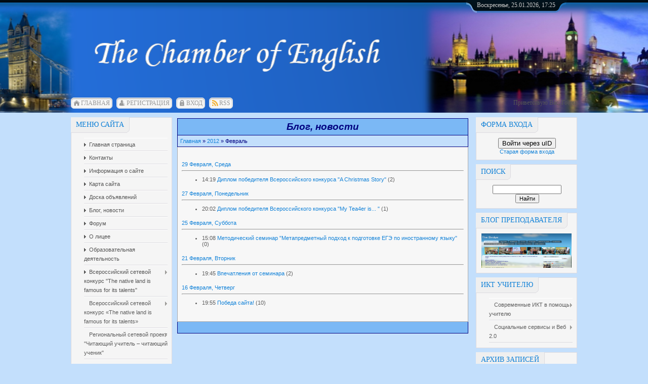

--- FILE ---
content_type: text/html; charset=UTF-8
request_url: http://www.pgfenglish.ru/blog/2012-02
body_size: 13321
content:
<html><head>

<meta http-equiv="content-type" content="text/html; charset=UTF-8">
<title>Февраль 2012 - Блог - Сайт учителя Полушкиной Г.Ф.</title>


<link type="text/css" rel="StyleSheet" href="/_st/my.css" />

	<link rel="stylesheet" href="/.s/src/base.min.css?v=221108" />
	<link rel="stylesheet" href="/.s/src/layer1.min.css?v=221108" />

	<script src="/.s/src/jquery-1.12.4.min.js"></script>
	
	<script src="/.s/src/uwnd.min.js?v=221108"></script>
	<script src="//s740.ucoz.net/cgi/uutils.fcg?a=uSD&ca=2&ug=999&isp=1&r=0.703919391470187"></script>
	<link rel="stylesheet" href="/.s/src/ulightbox/ulightbox.min.css" />
	<link rel="stylesheet" href="/.s/src/social.css" />
	<script src="/.s/src/ulightbox/ulightbox.min.js"></script>
	<script>
/* --- UCOZ-JS-DATA --- */
window.uCoz = {"ssid":"035247013563520505532","site":{"host":"gpolushkina.ucoz.ru","id":"0gpolushkina","domain":"pgfenglish.ru"},"layerType":1,"country":"US","language":"ru","module":"blog","sign":{"7252":"Предыдущий","5458":"Следующий","3125":"Закрыть","7251":"Запрошенный контент не может быть загружен. Пожалуйста, попробуйте позже.","5255":"Помощник","7254":"Изменить размер","7253":"Начать слайд-шоу","7287":"Перейти на страницу с фотографией."},"uLightboxType":1};
/* --- UCOZ-JS-CODE --- */
 function uSocialLogin(t) {
			var params = {"facebook":{"height":520,"width":950},"vkontakte":{"width":790,"height":400},"ok":{"height":390,"width":710},"yandex":{"width":870,"height":515},"google":{"width":700,"height":600}};
			var ref = escape(location.protocol + '//' + ('www.pgfenglish.ru' || location.hostname) + location.pathname + ((location.hash ? ( location.search ? location.search + '&' : '?' ) + 'rnd=' + Date.now() + location.hash : ( location.search || '' ))));
			window.open('/'+t+'?ref='+ref,'conwin','width='+params[t].width+',height='+params[t].height+',status=1,resizable=1,left='+parseInt((screen.availWidth/2)-(params[t].width/2))+',top='+parseInt((screen.availHeight/2)-(params[t].height/2)-20)+'screenX='+parseInt((screen.availWidth/2)-(params[t].width/2))+',screenY='+parseInt((screen.availHeight/2)-(params[t].height/2)-20));
			return false;
		}
		function TelegramAuth(user){
			user['a'] = 9; user['m'] = 'telegram';
			_uPostForm('', {type: 'POST', url: '/index/sub', data: user});
		}
function loginPopupForm(params = {}) { new _uWnd('LF', ' ', -250, -100, { closeonesc:1, resize:1 }, { url:'/index/40' + (params.urlParams ? '?'+params.urlParams : '') }) }
/* --- UCOZ-JS-END --- */
</script>

	<style>.UhideBlock{display:none; }</style>
	<script type="text/javascript">new Image().src = "//counter.yadro.ru/hit;noadsru?r"+escape(document.referrer)+(screen&&";s"+screen.width+"*"+screen.height+"*"+(screen.colorDepth||screen.pixelDepth))+";u"+escape(document.URL)+";"+Date.now();</script>
</head>
<body>
<div id="utbr8214" rel="s740"></div>
<div id="all">
<!--U1AHEADER1Z--><div id="top">
<table class="toptable" border="0" cellpadding="0" cellspacing="0">
<tbody><tr>
<td class="empty" style="width: 10px;"></td>
<td class="sitelogo">
<!-- <logo> --><!-- </logo> -->
<br></td>
<td class="globe">
<div id="date">
<div id="date-right"></div>
<div id="date-mid">
Воскресенье, 25.01.2026, 17:25
</div>
<div id="date-left"></div>
</div>
</td>
</tr>
</tbody></table>
<div id="tm">
<span class="tm_left"></span><span class="home tm"><a href="http://pgfenglish.ru/"><!--<s5176>-->Главная<!--</s>--></a></span><span class="tm_right"></span>
<span class="tm_left"></span><span class="reg tm"><a href="/register"><!--<s3089>-->Регистрация<!--</s>--></a></span><span class="tm_right"></span>
<span class="tm_left"></span><span class="login tm"><a href="javascript:;" rel="nofollow" onclick="loginPopupForm(); return false;"><!--<s3087>-->Вход<!--</s>--></a></span><span class="tm_right"></span>
<span class="tm_left"></span><span class="rss tm"><a href="http://www.pgfenglish.ru/blog/rss/">RSS</a></span><span class="tm_right"></span>
<div class="whois">
<!--<s5212>-->Приветствую Вас<!--</s>-->, <i>Гость</i>
</div>
<div style="clear: both;"></div>
</div>
</div><!--/U1AHEADER1Z-->
<div id="content">
<!-- <middle> -->
<div id="leftcol">
<!--U1CLEFTER1Z-->
<!-- <block1> -->

<div class="block">
<div class="blocktitle">
<span class="btitle">
<!-- <bt> -->меню сайта<!-- </bt> -->
</span>
<span class="bt-left"></span>
<div style="clear: both;"></div>
</div>
<div class="blockcontent">
<div class="bc-inside">
<!-- <bc> --><div id="uMenuDiv1" class="uMenuV" style="position:relative;"><ul class="uMenuRoot">
<li><div class="umn-tl"><div class="umn-tr"><div class="umn-tc"></div></div></div><div class="umn-ml"><div class="umn-mr"><div class="umn-mc"><div class="uMenuItem"><a href="/"><span>Главная страница</span></a></div></div></div></div><div class="umn-bl"><div class="umn-br"><div class="umn-bc"><div class="umn-footer"></div></div></div></div></li>
<li><div class="umn-tl"><div class="umn-tr"><div class="umn-tc"></div></div></div><div class="umn-ml"><div class="umn-mr"><div class="umn-mc"><div class="uMenuItem"><a href="/index/kontakty/0-111"><span>Контакты</span></a></div></div></div></div><div class="umn-bl"><div class="umn-br"><div class="umn-bc"><div class="umn-footer"></div></div></div></div></li>
<li><div class="umn-tl"><div class="umn-tr"><div class="umn-tc"></div></div></div><div class="umn-ml"><div class="umn-mr"><div class="umn-mc"><div class="uMenuItem"><a href="/index/o_sajte/0-67"><span>Информация о сайте</span></a></div></div></div></div><div class="umn-bl"><div class="umn-br"><div class="umn-bc"><div class="umn-footer"></div></div></div></div></li>
<li><div class="umn-tl"><div class="umn-tr"><div class="umn-tc"></div></div></div><div class="umn-ml"><div class="umn-mr"><div class="umn-mc"><div class="uMenuItem"><a href="/index/karta_sajta/0-87"><span>Карта сайта</span></a></div></div></div></div><div class="umn-bl"><div class="umn-br"><div class="umn-bc"><div class="umn-footer"></div></div></div></div></li>
<li><div class="umn-tl"><div class="umn-tr"><div class="umn-tc"></div></div></div><div class="umn-ml"><div class="umn-mr"><div class="umn-mc"><div class="uMenuItem"><a href="/board"><span>Доска объявлений</span></a></div></div></div></div><div class="umn-bl"><div class="umn-br"><div class="umn-bc"><div class="umn-footer"></div></div></div></div></li>
<li><div class="umn-tl"><div class="umn-tr"><div class="umn-tc"></div></div></div><div class="umn-ml"><div class="umn-mr"><div class="umn-mc"><div class="uMenuItem"><a href="/blog"><span>Блог, новости</span></a></div></div></div></div><div class="umn-bl"><div class="umn-br"><div class="umn-bc"><div class="umn-footer"></div></div></div></div></li>
<li><div class="umn-tl"><div class="umn-tr"><div class="umn-tc"></div></div></div><div class="umn-ml"><div class="umn-mr"><div class="umn-mc"><div class="uMenuItem"><a href="/forum"><span>Форум</span></a></div></div></div></div><div class="umn-bl"><div class="umn-br"><div class="umn-bc"><div class="umn-footer"></div></div></div></div></li>
<li><div class="umn-tl"><div class="umn-tr"><div class="umn-tc"></div></div></div><div class="umn-ml"><div class="umn-mr"><div class="umn-mc"><div class="uMenuItem"><a href="/index/o_licee/0-70"><span>О лицее</span></a></div></div></div></div><div class="umn-bl"><div class="umn-br"><div class="umn-bc"><div class="umn-footer"></div></div></div></div></li>
<li><div class="umn-tl"><div class="umn-tr"><div class="umn-tc"></div></div></div><div class="umn-ml"><div class="umn-mr"><div class="umn-mc"><div class="uMenuItem"><a href="http://www.pgfenglish.ru/load/obrazovatelnaja_dejatelnost/16"><span>Образовательная деятельность</span></a></div></div></div></div><div class="umn-bl"><div class="umn-br"><div class="umn-bc"><div class="umn-footer"></div></div></div></div></li>
<li style="position:relative;"><div class="umn-tl"><div class="umn-tr"><div class="umn-tc"></div></div></div><div class="umn-ml"><div class="umn-mr"><div class="umn-mc"><div class="uMenuItem"><div class="uMenuArrow"></div><a href="http://www.pgfenglish.ru/index/mezhregionalnyj_setevoj_konkurs_quot_the_native_land_is_famous_for_its_talents_quot/0-122"><span>Всероссийский сетевой конкурс "The native land is famous for its talents"    </span></a></div></div></div></div><div class="umn-bl"><div class="umn-br"><div class="umn-bc"><div class="umn-footer"></div></div></div></div><ul style="display:none;">
<li><div class="uMenuItem"><a href="/index/nominacija_quot_kollazh_quot/0-123"><span>Номинация "Коллаж"</span></a></div></li>
<li><div class="uMenuItem"><a href="http://www.pgfenglish.ru/index/nominacija_quot_risunok_quot/0-97"><span>Номинация "Рисунок"</span></a></div></li>
<li><div class="uMenuItem"><a href="/index/nominacija_quot_rasskaz_quot/0-124"><span>Номинация "Рассказ"</span></a></div></li>
<li><div class="uMenuItem"><a href="/index/nominacija_quot_onlajn_resurs_quot/0-125"><span>Номинация "Онлайн-ресурс"</span></a></div></li>
<li><div class="uMenuItem"><a href="/index/nominacija_quot_video_rolik_quot/0-126"><span>Номинация "Видео-ролик"</span></a></div></li>
<li><div class="uMenuItem"><a href="/index/nominacija_quot_prezentacija_quot/0-127"><span>Номинация "Презентация"</span></a></div></li></ul></li>
<li style="position:relative;"><div class="umn-tl"><div class="umn-tr"><div class="umn-tc"></div></div></div><div class="umn-ml"><div class="umn-mr"><div class="umn-mc"><div class="uMenuItem"><div class="uMenuArrow"></div><span>Всероссийский сетевой конкурс «The native land is famous for its talents»</span></div></div></div></div><div class="umn-bl"><div class="umn-br"><div class="umn-bc"><div class="umn-footer"></div></div></div></div><ul style="display:none;">
<li><div class="uMenuItem"><a href="/index/regionalnyj_setevoj_konkurs_the_land_of_vyatka_is_famous_for_its_talents/0-96"><span>Всероссийский сетевой конкурс «The native land is famous for its talents»</span></a></div></li>
<li><div class="uMenuItem"><a href="/index/nominacija_quot_risunok_quot/0-97"><span>Номинация &quot;Рисунок&quot;</span></a></div></li>
<li><div class="uMenuItem"><a href="/index/nominacija_quot_kollazh_quot/0-98"><span>Номинация &quot;Коллаж&quot;</span></a></div></li>
<li><div class="uMenuItem"><a href="/index/nominacija_quot_rasskaz_quot/0-99"><span>Номинация &quot;Рассказ&quot;</span></a></div></li>
<li><div class="uMenuItem"><a href="/index/nominacija_quot_onlajn_resurs_quot/0-100"><span>Номинация &quot;Онлайн-ресурс&quot;</span></a></div></li>
<li><div class="uMenuItem"><a href="/index/nominacija_quot_videorolik_quot/0-101"><span>Номинация &quot;Видеоролик&quot;</span></a></div></li>
<li><div class="uMenuItem"><a href="/index/nominacija_quot_prezentacija_quot/0-102"><span>Номинация &quot;Презентация&quot;</span></a></div></li></ul></li>
<li style="position:relative;"><div class="umn-tl"><div class="umn-tr"><div class="umn-tc"></div></div></div><div class="umn-ml"><div class="umn-mr"><div class="umn-mc"><div class="uMenuItem"><div class="uMenuArrow"></div><span>Региональный сетевой проект "Читающий учитель – читающий ученик"</span></div></div></div></div><div class="umn-bl"><div class="umn-br"><div class="umn-bc"><div class="umn-footer"></div></div></div></div><ul style="display:none;">
<li><div class="uMenuItem"><a href="http://www.pgfenglish.ru/index/polozhenie_o_setevom_proekte/0-113"><span>Информация о сетевом проекте</span></a></div></li>
<li><div class="uMenuItem"><a href="http://www.pgfenglish.ru/index/zadanija_proekta_dlja_uchitelej/0-115"><span>Задания проекта для учителей</span></a></div></li>
<li><div class="uMenuItem"><a href="http://www.pgfenglish.ru/index/zadanija_proekta_dlja_obuchajushhikhsja/0-116"><span>Задания проекта для обучающихся</span></a></div></li></ul></li>
<li style="position:relative;"><div class="umn-tl"><div class="umn-tr"><div class="umn-tc"></div></div></div><div class="umn-ml"><div class="umn-mr"><div class="umn-mc"><div class="uMenuItem"><div class="uMenuArrow"></div><span>Портфолио</span></div></div></div></div><div class="umn-bl"><div class="umn-br"><div class="umn-bc"><div class="umn-footer"></div></div></div></div><ul style="display:none;">
<li><div class="uMenuItem"><a href="/index/0-2"><span>О себе</span></a></div></li>
<li><div class="uMenuItem"><a href="/index/rezultat_obrazovatelnoj_dejatelnosti/0-18"><span>Результат образовательной деятельности</span></a></div></li>
<li><div class="uMenuItem"><a href="/index/povyshenie_kvalifikacii/0-92"><span>Повышение квалификации</span></a></div></li>
<li><div class="uMenuItem"><span>Обобщение опыта</span></div><ul style="display:none;">
<li><div class="uMenuItem"><a href="/index/otkrytye_uroki/0-28"><span>Открытые уроки</span></a></div></li>
<li><div class="uMenuItem"><a href="/index/uchastie_v_konferencijakh_i_seminarakh/0-29"><span>Систематическая презентация педагогического опыта</span></a></div><ul style="display:none;">
<li><div class="uMenuItem"><a href="/index/2018_2019/0-121"><span>2018-2019</span></a></div></li>
<li><div class="uMenuItem"><a href="/index/2017_2018/0-120"><span>2017/2018</span></a></div></li>
<li><div class="uMenuItem"><a href="http://www.pgfenglish.ru/index/2016_2017/0-119"><span>2016/2017</span></a></div></li>
<li><div class="uMenuItem"><a href="http://www.pgfenglish.ru/index/2016_2017/0-118"><span>2015/2016</span></a></div></li>
<li><div class="uMenuItem"><a href="/index/2014_2015_god/0-109"><span>2014/2015</span></a></div></li>
<li><div class="uMenuItem"><a href="/index/2013_2014/0-107"><span>2013-2014</span></a></div></li>
<li><div class="uMenuItem"><a href="/index/2012_2013/0-106"><span>2012-2013</span></a></div></li>
<li><div class="uMenuItem"><a href="/index/2011_2012/0-105"><span>2011-2012</span></a></div></li>
<li><div class="uMenuItem"><a href="/index/2010_2011/0-104"><span>2010-2011</span></a></div></li></ul></li>
<li><div class="uMenuItem"><span>Публикации</span></div><ul style="display:none;">
<li><div class="uMenuItem"><a href="/index/publikacii_uchitelja/0-103"><span>Учителя</span></a></div></li>
<li><div class="uMenuItem"><a href="/index/publikacii_uchashhikhsja/0-91"><span>Учащихся</span></a></div></li></ul></li></ul></li>
<li><div class="uMenuItem"><span>Методическая работа</span></div><ul style="display:none;">
<li><div class="uMenuItem"><a href="/index/ispolzuemye_tekhnologii/0-23"><span>Используемые технологии</span></a></div></li>
<li><div class="uMenuItem"><a href="/index/ispolzovanie_ikt/0-24"><span>Использование ИКТ</span></a></div></li>
<li><div class="uMenuItem"><a href="/index/uchastie_v_konkursakh/0-25"><span>Участие в конкурсах</span></a></div></li>
<li><div class="uMenuItem"><a href="/index/uchastie_v_setevykh_soobshhestvakh/0-26"><span>Участие в сетевых сообществах</span></a></div></li></ul></li></ul></li>
<li style="position:relative;"><div class="umn-tl"><div class="umn-tr"><div class="umn-tc"></div></div></div><div class="umn-ml"><div class="umn-mr"><div class="umn-mc"><div class="uMenuItem"><div class="uMenuArrow"></div><span>Достижения и награды</span></div></div></div></div><div class="umn-bl"><div class="umn-br"><div class="umn-bc"><div class="umn-footer"></div></div></div></div><ul style="display:none;">
<li><div class="uMenuItem"><a href="http://www.pgfenglish.ru/photo/moi_dostizhenija_i_nagrady/4"><span>Учителя</span></a></div></li>
<li><div class="uMenuItem"><span>Учащихся</span></div><ul style="display:none;">
<li><div class="uMenuItem"><a href="/index/2014_2015_god/0-110"><span>2014/2015 год</span></a></div></li>
<li><div class="uMenuItem"><a href="/index/2013_2014_god/0-95"><span>2013/2014 год</span></a></div></li>
<li><div class="uMenuItem"><a href="/index/2012_2013_god/0-86"><span>2012/2013 год</span></a></div></li>
<li><div class="uMenuItem"><a href="/index/2011_2012_god/0-85"><span>2011/2012 год</span></a></div></li>
<li><div class="uMenuItem"><a href="/index/2010_2011_god/0-84"><span>2010/2011 год</span></a></div></li>
<li><div class="uMenuItem"><a href="http://www.pgfenglish.ru/index/2009_2010_god/0-83"><span>2009/2010 год</span></a></div></li>
<li><div class="uMenuItem"><a href="http://www.pgfenglish.ru/index/2008_2009_god/0-82"><span>2008/2009 год</span></a></div></li></ul></li></ul></li>
<li style="position:relative;"><div class="umn-tl"><div class="umn-tr"><div class="umn-tc"></div></div></div><div class="umn-ml"><div class="umn-mr"><div class="umn-mc"><div class="uMenuItem"><div class="uMenuArrow"></div><span>Методическая копилка</span></div></div></div></div><div class="umn-bl"><div class="umn-br"><div class="umn-bc"><div class="umn-footer"></div></div></div></div><ul style="display:none;">
<li><div class="uMenuItem"><span>Авторские материалы</span></div><ul style="display:none;">
<li><div class="uMenuItem"><a href="http://gpolushkina.ucoz.ru/load/dlja_nachalnoj_shkoly/4"><span>Для начальной школы</span></a></div></li>
<li><div class="uMenuItem"><a href="http://gpolushkina.ucoz.ru/load/dlja_srednego_i_starshego_zvena/6"><span>Для среднего и старшего звена</span></a></div></li>
<li><div class="uMenuItem"><a href="http://www.pgfenglish.ru/load/v_pomoshh_uchitelju/25"><span>В помощь учителю (ОГЭ, ЕГЭ, ВПР)</span></a></div></li>
<li><div class="uMenuItem"><a href="http://gpolushkina.ucoz.ru/load/rabochie_programmy/5"><span>Рабочие программы</span></a></div></li>
<li><div class="uMenuItem"><a href="http://gpolushkina.ucoz.ru/publ/1"><span>Мои статьи</span></a></div></li>
<li><div class="uMenuItem"><a href="http://www.pgfenglish.ru/load/vtoroj_sajt/7"><span>Второй сайт</span></a></div></li>
<li><div class="uMenuItem"><a href="http://www.pgfenglish.ru/load/konkurs/12"><span>Материалы к конкурсу </span></a></div></li>
<li><div class="uMenuItem"><a href="http://www.pgfenglish.ru/load/videouroki/13"><span>Видеоуроки</span></a></div></li>
<li><div class="uMenuItem"><a href="/index/glogi/0-77"><span>Глоги</span></a></div></li>
<li><div class="uMenuItem"><a href="http://www.pgfenglish.ru/load/klassnye_chasy/14"><span>Классные часы</span></a></div></li>
<li><div class="uMenuItem"><a href="http://www.pgfenglish.ru/load/id_polyvision_eno_i_po_qwizdom_wizteach/15"><span>Мастер- класс "Основы работы с ПО Qwizdom WizTeach"</span></a></div></li></ul></li>
<li><div class="uMenuItem"><a href="http://gpolushkina.ucoz.ru/load/fajly_uchashhikhsja/2"><span>Творческие и проектные работы учащихся</span></a></div></li>
<li><div class="uMenuItem"><a href="http://gpolushkina.ucoz.ru/publ/stati/13"><span>Статьи</span></a></div></li>
<li><div class="uMenuItem"><a href="http://www.pgfenglish.ru/load/shkolnye_olimpiady/10"><span>Школьная олимпиада</span></a></div></li>
<li><div class="uMenuItem"><a href="http://www.pgfenglish.ru/publ/normativnye_dokumenty/16"><span>Нормативные документы</span></a></div></li>
<li><div class="uMenuItem"><a href="http://www.pgfenglish.ru/load/mezhregionalnyj_setevoj_konkurs_quot_the_native_land_i/27"><span>Конкурс</span></a></div></li></ul></li>
<li style="position:relative;"><div class="umn-tl"><div class="umn-tr"><div class="umn-tc"></div></div></div><div class="umn-ml"><div class="umn-mr"><div class="umn-mc"><div class="uMenuItem"><div class="uMenuArrow"></div><span>Банк педагогического опыта</span></div></div></div></div><div class="umn-bl"><div class="umn-br"><div class="umn-bc"><div class="umn-footer"></div></div></div></div><ul style="display:none;">
<li><div class="uMenuItem"><a href="http://gpolushkina.ucoz.ru/load/fajly_polzovatelej/3"><span>Разработки уроков и мероприятий</span></a></div></li>
<li><div class="uMenuItem"><a href="http://www.pgfenglish.ru/dir/video_urokov_i_seminarov/36"><span>Видео уроков и семинаров</span></a></div></li>
<li><div class="uMenuItem"><a href="http://www.pgfenglish.ru/dir/vebina/39"><span>Вебинар</span></a></div></li></ul></li>
<li style="position:relative;"><div class="umn-tl"><div class="umn-tr"><div class="umn-tc"></div></div></div><div class="umn-ml"><div class="umn-mr"><div class="umn-mc"><div class="uMenuItem"><div class="uMenuArrow"></div><span>Дистанционное обучение</span></div></div></div></div><div class="umn-bl"><div class="umn-br"><div class="umn-bc"><div class="umn-footer"></div></div></div></div><ul style="display:none;">
<li><div class="uMenuItem"><a href="http://gpolushkina.ucoz.ru/publ/distancionnoe_obuchenie/dlja_nachalnoj_shkoly/6"><span>Для начальной школы</span></a></div></li>
<li><div class="uMenuItem"><a href="http://gpolushkina.ucoz.ru/publ/distancionnoe_obuchenie/dlja_srednego_i_starshego_zvena/7"><span>Для среднего и старшего звена</span></a></div></li>
<li><div class="uMenuItem"><a href="http://www.pgfenglish.ru/publ/distancionnoe_obuchenie/metodicheskie_osnovy_rannego_obuchenija_inostrannym_jazykam_v_uslovijakh_realizacii_fgos/17"><span>Дистанционные бюджетные курсы повышения квалификации учителей иностранного языка</span></a></div></li></ul></li>
<li><div class="umn-tl"><div class="umn-tr"><div class="umn-tc"></div></div></div><div class="umn-ml"><div class="umn-mr"><div class="umn-mc"><div class="uMenuItem"><a href="/tests"><span>Тесты</span></a></div></div></div></div><div class="umn-bl"><div class="umn-br"><div class="umn-bc"><div class="umn-footer"></div></div></div></div></li>
<li><div class="umn-tl"><div class="umn-tr"><div class="umn-tc"></div></div></div><div class="umn-ml"><div class="umn-mr"><div class="umn-mc"><div class="uMenuItem"><a href="http://gpolushkina.ucoz.ru/publ/dlja_roditelej/14"><span>Для родителей</span></a></div></div></div></div><div class="umn-bl"><div class="umn-br"><div class="umn-bc"><div class="umn-footer"></div></div></div></div></li>
<li style="position:relative;"><div class="umn-tl"><div class="umn-tr"><div class="umn-tc"></div></div></div><div class="umn-ml"><div class="umn-mr"><div class="umn-mc"><div class="uMenuItem"><div class="uMenuArrow"></div><a href="/index/roditeljam_vtoroklassnikov/0-75"><span>Родителям второклассников</span></a></div></div></div></div><div class="umn-bl"><div class="umn-br"><div class="umn-bc"><div class="umn-footer"></div></div></div></div><ul style="display:none;">
<li><div class="uMenuItem"><a href="http://www.pgfenglish.ru/dir/soderzhanie_urokov/soderzhanie_urokov/26"><span>Раздел 1. "Твои новые друзья"</span></a></div><ul style="display:none;">
<li><div class="uMenuItem"><a href="http://www.pgfenglish.ru/publ/soderzhanie_urokov/urok_1_znakomstvo_privetsvie/15-1-0-23"><span>Урок 1</span></a></div></li>
<li><div class="uMenuItem"><a href="http://www.pgfenglish.ru/publ/soderzhanie_urokov/urok_2_znakomstvo_kak_tebja_zovut/15-1-0-24"><span>Урок 2</span></a></div></li>
<li><div class="uMenuItem"><a href="http://www.pgfenglish.ru/publ/soderzhanie_urokov/urok_3_znakomstvo_skolko_tebe_let/15-1-0-25"><span>Урок 3</span></a></div></li>
<li><div class="uMenuItem"><a href="http://www.pgfenglish.ru/publ/soderzhanie_urokov/urok_4_znakomstvo_otkuda_ty/15-1-0-26"><span>Урок 4</span></a></div></li>
<li><div class="uMenuItem"><a href="http://www.pgfenglish.ru/publ/soderzhanie_urokov/urok_5_znakomstvo_kak_ego_ee_zovut/15-1-0-27"><span>Урок 5</span></a></div></li>
<li><div class="uMenuItem"><a href="http://www.pgfenglish.ru/publ/soderzhanie_urokov/urok_6_znakomstvo_skolko_emu_ej_let/15-1-0-28"><span>Урок 6</span></a></div></li>
<li><div class="uMenuItem"><a href="http://www.pgfenglish.ru/publ/soderzhanie_urokov/urok_7_znakomstvo_otkuda_on_ona/15-1-0-29"><span>Урок 7</span></a></div></li>
<li><div class="uMenuItem"><a href="http://www.pgfenglish.ru/publ/soderzhanie_urokov/urok_8_znakomstvo_povtorenie/15-1-0-31"><span>Урок 8</span></a></div></li></ul></li>
<li><div class="uMenuItem"><a href="http://www.pgfenglish.ru/dir/soderzhanie_urokov/razdel_2_quot_poigraem_vmeste_quot/28"><span>Раздел 2. "Твои любимые игрушки"</span></a></div><ul style="display:none;">
<li><div class="uMenuItem"><a href="http://www.pgfenglish.ru/publ/soderzhanie_urokov/urok_10_poigraem_vmeste_kak_dela/15-1-0-32"><span>Урок 10</span></a></div></li>
<li><div class="uMenuItem"><a href="http://www.pgfenglish.ru/publ/soderzhanie_urokov/urok_11_poigraem_vmeste_est_li_u_tebja/15-1-0-33"><span>Урок 11</span></a></div></li>
<li><div class="uMenuItem"><a href="http://www.pgfenglish.ru/publ/soderzhanie_urokov/poigraem_vmeste_est_li_u_nego_nejo/15-1-0-34"><span>Урок 12</span></a></div></li>
<li><div class="uMenuItem"><a href="http://www.pgfenglish.ru/publ/soderzhanie_urokov/urok_13_poigraem_vmeste_u_nego_nejo_est/15-1-0-35"><span>Урок 13</span></a></div></li>
<li><div class="uMenuItem"><a href="http://www.pgfenglish.ru/publ/soderzhanie_urokov/urok_14_poigraem_vmeste_skolko_u_tebja_igrushek/15-1-0-42"><span>Урок 14</span></a></div></li>
<li><div class="uMenuItem"><a href="http://www.pgfenglish.ru/publ/soderzhanie_urokov/urok_5_poigraem_vmeste_skolko_u_nego_nee_est/15-1-0-43"><span>Урок 15</span></a></div></li>
<li><div class="uMenuItem"><a href="http://www.pgfenglish.ru/publ/soderzhanie_urokov/urok_14_povtorenie/15-1-0-45"><span>Урок 16</span></a></div></li></ul></li>
<li><div class="uMenuItem"><a href="http://www.pgfenglish.ru/dir/soderzhanie_urokov/razdel_3_quot_kakogo_cveta_slon_quot/31"><span>Раздел 3. "Цветной мир вокруг меня"</span></a></div><ul style="display:none;">
<li><div class="uMenuItem"><a href="http://www.pgfenglish.ru/publ/soderzhanie_urokov/urok_18_chto_u_tebja_est/15-1-0-46"><span>Урок 18</span></a></div></li>
<li><div class="uMenuItem"><a href="http://www.pgfenglish.ru/publ/soderzhanie_urokov/urok_19_kakogo_cveta_slon_chto_u_nego_nejo_est/15-1-0-47"><span>Урок 19</span></a></div></li>
<li><div class="uMenuItem"><a href="http://www.pgfenglish.ru/publ/soderzhanie_urokov/urok_20_kakogo_cveta_slon_cveta/15-1-0-48"><span>Урок 20</span></a></div></li>
<li><div class="uMenuItem"><a href="http://www.pgfenglish.ru/publ/soderzhanie_urokov/urok_21_kakogo_cveta_slon_cveta/15-1-0-49"><span>Урок 21</span></a></div></li>
<li><div class="uMenuItem"><a href="http://www.pgfenglish.ru/publ/soderzhanie_urokov/urok_22_kakogo_cveta_slon_kakogo_cveta/15-1-0-50"><span>Урок 22</span></a></div></li>
<li><div class="uMenuItem"><a href="http://www.pgfenglish.ru/publ/soderzhanie_urokov/urok_23_kakogo_cveta_slon_kakoj_u_tebja_nomer_telefona/15-1-0-51"><span>Урок 23</span></a></div></li>
<li><div class="uMenuItem"><a href="http://www.pgfenglish.ru/publ/soderzhanie_urokov/urok_24_kakogo_cveta_slon_povtorenie/15-1-0-52"><span>Урок 24</span></a></div></li></ul></li>
<li><div class="uMenuItem"><a href="http://www.pgfenglish.ru/dir/soderzhanie_urokov/razdel_4_quot_gde_sprjatan_klad_quot/32"><span>Раздел 4. "Добро пожаловать!"</span></a></div><ul style="display:none;">
<li><div class="uMenuItem"><a href="http://www.pgfenglish.ru/publ/soderzhanie_urokov/urok_26_gde_sprjatan_klad_moj_dom/15-1-0-53"><span>Урок 26</span></a></div></li>
<li><div class="uMenuItem"><a href="http://www.pgfenglish.ru/publ/soderzhanie_urokov/urok_27_gde_sprjatan_klad_gde_moja_sumka/15-1-0-54"><span>Урок 27</span></a></div></li>
<li><div class="uMenuItem"><a href="http://www.pgfenglish.ru/publ/soderzhanie_urokov/urok_28_gde_sprjatan_klad_rozhdestvo/15-1-0-56"><span>Урок 28</span></a></div></li>
<li><div class="uMenuItem"><a href="http://www.pgfenglish.ru/publ/soderzhanie_urokov/urok_29_gde_sprjatan_klad_novyj_god/15-1-0-59"><span>Урок 29</span></a></div></li></ul></li>
<li><div class="uMenuItem"><a href="http://www.pgfenglish.ru/dir/soderzhanie_urokov/razdel_5_quot_veselaja_semejka_quot/33"><span>Раздел 5. "Удивительная семья"</span></a></div><ul style="display:none;">
<li><div class="uMenuItem"><a href="http://www.pgfenglish.ru/publ/soderzhanie_urokov/urok_32_vesjolaja_semejka_ehto_moi_mama_i_papa/15-1-0-60"><span>Урок 32</span></a></div></li>
<li><div class="uMenuItem"><a href="http://www.pgfenglish.ru/publ/soderzhanie_urokov/urok_33_veselaja_semejka_ehto_tvoi_brat_i_sestra/15-1-0-61"><span>Урок 33</span></a></div></li>
<li><div class="uMenuItem"><a href="http://www.pgfenglish.ru/publ/soderzhanie_urokov/urok_34_veselaja_semejka_ehto_nasha_semja/15-1-0-62"><span>Урок 34</span></a></div></li>
<li><div class="uMenuItem"><a href="http://www.pgfenglish.ru/publ/soderzhanie_urokov/urok_35_vesjolaja_semejka_kto_ehto/15-1-0-63"><span>Урок 35</span></a></div></li>
<li><div class="uMenuItem"><a href="http://www.pgfenglish.ru/publ/soderzhanie_urokov/urok_36_vesjolaja_semejka_ehto_volshebnik/15-1-0-64"><span>Урок 36</span></a></div></li>
<li><div class="uMenuItem"><a href="http://www.pgfenglish.ru/publ/soderzhanie_urokov/urok_37_vesjolaja_semejka_khoroshij_drug/15-1-0-65"><span>Урок 37</span></a></div></li>
<li><div class="uMenuItem"><a href="http://www.pgfenglish.ru/publ/soderzhanie_urokov/urok_38_vesjolaja_semejka_volshebnyj_glagol_quot_to_be_quot/15-1-0-66"><span>Урок 38</span></a></div></li>
<li><div class="uMenuItem"><a href="http://www.pgfenglish.ru/publ/soderzhanie_urokov/urok_39_veselaja_semejka_professii/15-1-0-67"><span>Урок 39</span></a></div></li>
<li><div class="uMenuItem"><a href="http://www.pgfenglish.ru/publ/soderzhanie_urokov/urok_40_veselaja_semejka_kto_on_po_professii/15-1-0-68"><span>Урок 40</span></a></div></li>
<li><div class="uMenuItem"><a href="http://www.pgfenglish.ru/publ/soderzhanie_urokov/urok_41_vesjolaja_semejka/15-1-0-69"><span>Урок 41</span></a></div></li>
<li><div class="uMenuItem"><a href="http://www.pgfenglish.ru/publ/soderzhanie_urokov/urok_42_vesjolaja_semejka_professii/15-1-0-70"><span>Урок 42</span></a></div></li></ul></li>
<li><div class="uMenuItem"><a href="http://www.pgfenglish.ru/dir/soderzhanie_urokov/razdel_6_quot_v_neobychnoj_shkole_quot/34"><span>Раздел 6. "В необычной школе"</span></a></div><ul style="display:none;">
<li><div class="uMenuItem"><a href="http://www.pgfenglish.ru/publ/soderzhanie_urokov/urok_44_v_neobychnoj_shkole_est_li_linejka_v_tvoem_shkolnom_rance/15-1-0-71"><span>Урок 44</span></a></div></li>
<li><div class="uMenuItem"><a href="http://www.pgfenglish.ru/publ/soderzhanie_urokov/urok_45_v_neobychnoj_shkole_est_li_tetradki/15-1-0-72"><span>Урок 45</span></a></div></li>
<li><div class="uMenuItem"><a href="http://www.pgfenglish.ru/publ/soderzhanie_urokov/urok_46_v_neobychnoj_shkole_shkola_dlja_kotjat/15-1-0-73"><span>Урок 46</span></a></div></li>
<li><div class="uMenuItem"><a href="http://www.pgfenglish.ru/publ/soderzhanie_urokov/urok_47_v_neobychnoj_shkole_ja_umeju_chitat/15-1-0-74"><span>Урок 47</span></a></div></li>
<li><div class="uMenuItem"><a href="http://www.pgfenglish.ru/publ/soderzhanie_urokov/urok_48_v_neobychnoj_shkole_umeesh_li_ty/15-1-0-75"><span>Урок 48</span></a></div></li>
<li><div class="uMenuItem"><a href="http://www.pgfenglish.ru/publ/soderzhanie_urokov/urok_49_v_neobychnoj_shkole_chto_ty_mozhesh_delat/15-1-0-78"><span>Урок 49</span></a></div></li>
<li><div class="uMenuItem"><a href="http://www.pgfenglish.ru/publ/soderzhanie_urokov/urok_50_v_neobychnoj_shkole_shkola_moej_mechty/15-1-0-80"><span>Урок 50</span></a></div></li></ul></li>
<li><div class="uMenuItem"><a href="http://www.pgfenglish.ru/dir/soderzhanie_urokov/razdel7_quot_igry_puteshestvija_sport_quot/35"><span>Раздел 7. "Игры, путешествия, спорт"</span></a></div><ul style="display:none;">
<li><div class="uMenuItem"><a href="http://www.pgfenglish.ru/publ/soderzhanie_urokov/urok_52_igry_puteshestvija_sport/15-1-0-81"><span>Урок 52</span></a></div></li>
<li><div class="uMenuItem"><a href="http://www.pgfenglish.ru/publ/soderzhanie_urokov/urok_53_igry_puteshestvija_sport_ja_ljublju_igrat_v_futbol/15-1-0-82"><span>Урок 53</span></a></div></li>
<li><div class="uMenuItem"><a href="http://www.pgfenglish.ru/publ/soderzhanie_urokov/urok_55_igry_puteshestvija_sport_v_kakie_igry_ty_ljubish_igrat/15-1-0-83"><span>Урок 55</span></a></div></li>
<li><div class="uMenuItem"><a href="http://www.pgfenglish.ru/publ/soderzhanie_urokov/urok_57_igry_puteshestvija_sport_ljubit_li_on_ona_igrat/15-1-0-84"><span>Урок 57</span></a></div></li>
<li><div class="uMenuItem"><a href="http://www.pgfenglish.ru/publ/soderzhanie_urokov/urok_58_igry_puteshestvija_sport_bukingemskij_dvorec/15-1-0-85"><span>Урок 58</span></a></div></li>
<li><div class="uMenuItem"><a href="http://www.pgfenglish.ru/publ/soderzhanie_urokov/urok_59_igry_puteshestvija_sport_londonskij_tauehr/15-1-0-86"><span>Урок 59</span></a></div></li>
<li><div class="uMenuItem"><a href="http://www.pgfenglish.ru/publ/soderzhanie_urokov/urok_60_igry_puteshestvija_sport_puteshestvie/15-1-0-87"><span>Урок 60</span></a></div></li></ul></li></ul></li>
<li style="position:relative;"><div class="umn-tl"><div class="umn-tr"><div class="umn-tc"></div></div></div><div class="umn-ml"><div class="umn-mr"><div class="umn-mc"><div class="uMenuItem"><div class="uMenuArrow"></div><span>Для начальной школы</span></div></div></div></div><div class="umn-bl"><div class="umn-br"><div class="umn-bc"><div class="umn-footer"></div></div></div></div><ul style="display:none;">
<li><div class="uMenuItem"><a href="http://www.pgfenglish.ru/dir/dlja_nachalnoj_shkoly/poleznye_sajty/2"><span>Полезные сайты</span></a></div></li>
<li><div class="uMenuItem"><a href="http://www.pgfenglish.ru/dir/dlja_nachalnoj_shkoly/video/3"><span>Видео</span></a></div></li>
<li><div class="uMenuItem"><a href="http://www.pgfenglish.ru/dir/dlja_nachalnoj_shkoly/igry/8"><span>Игры</span></a></div></li>
<li><div class="uMenuItem"><a href="http://www.pgfenglish.ru/dir/dlja_nachalnoj_shkoly/pesni/9"><span>Песни</span></a></div></li>
<li><div class="uMenuItem"><a href="http://www.pgfenglish.ru/dir/dlja_nachalnoj_shkoly/fizmiinutki/10"><span>Физминутки</span></a></div></li>
<li><div class="uMenuItem"><a href="http://www.pgfenglish.ru/dir/dlja_nachalnoj_shkoly/audirovanie/11"><span>Аудирование</span></a></div></li></ul></li>
<li style="position:relative;"><div class="umn-tl"><div class="umn-tr"><div class="umn-tc"></div></div></div><div class="umn-ml"><div class="umn-mr"><div class="umn-mc"><div class="uMenuItem"><div class="uMenuArrow"></div><span>Для среднего и старшего звена</span></div></div></div></div><div class="umn-bl"><div class="umn-br"><div class="umn-bc"><div class="umn-footer"></div></div></div></div><ul style="display:none;">
<li><div class="uMenuItem"><a href="http://www.pgfenglish.ru/dir/dlja_srednego_i_starshego_zvena/poleznye_sajty/13"><span>Полезные сайты</span></a></div></li>
<li><div class="uMenuItem"><a href="http://www.pgfenglish.ru/dir/dlja_srednego_i_starshego_zvena/video/14"><span>Видео</span></a></div></li>
<li><div class="uMenuItem"><a href="http://www.pgfenglish.ru/dir/dlja_srednego_i_starshego_zvena/testy/15"><span>Тесты</span></a></div></li>
<li><div class="uMenuItem"><a href="http://www.pgfenglish.ru/dir/dlja_srednego_i_starshego_zvena/gia_i_egeh/16"><span>ОГЭ и ЕГЭ</span></a></div></li>
<li><div class="uMenuItem"><a href="http://www.pgfenglish.ru/dir/dlja_srednego_i_starshego_zvena/audirovanie/17"><span>Аудирование</span></a></div></li>
<li><div class="uMenuItem"><a href="http://www.pgfenglish.ru/dir/dlja_srednego_i_starshego_zvena/govorenie/18"><span>Говорение</span></a></div></li>
<li><div class="uMenuItem"><a href="http://www.pgfenglish.ru/dir/dlja_srednego_i_starshego_zvena/chtenie/19"><span>Чтение</span></a></div></li></ul></li>
<li style="position:relative;"><div class="umn-tl"><div class="umn-tr"><div class="umn-tc"></div></div></div><div class="umn-ml"><div class="umn-mr"><div class="umn-mc"><div class="uMenuItem"><div class="uMenuArrow"></div><span>Конкурсы и олимпиады</span></div></div></div></div><div class="umn-bl"><div class="umn-br"><div class="umn-bc"><div class="umn-footer"></div></div></div></div><ul style="display:none;">
<li><div class="uMenuItem"><a href="http://www.pgfenglish.ru/dir/konkursy_i_olimpiady/konkursy_i_olimpiady_dlja_uchashhikhsja/21"><span>Конкурсы и олимпиады для учащихся</span></a></div></li>
<li><div class="uMenuItem"><a href="http://www.pgfenglish.ru/dir/konkursy_i_olimpiady/konkursy_dlja_uchitelej/22"><span>Конкурсы и курсы для учителей</span></a></div></li></ul></li>
<li><div class="umn-tl"><div class="umn-tr"><div class="umn-tc"></div></div></div><div class="umn-ml"><div class="umn-mr"><div class="umn-mc"><div class="uMenuItem"><a href="/photo"><span>Фотоальбомы</span></a></div></div></div></div><div class="umn-bl"><div class="umn-br"><div class="umn-bc"><div class="umn-footer"></div></div></div></div></li>
<li style="position:relative;"><div class="umn-tl"><div class="umn-tr"><div class="umn-tc"></div></div></div><div class="umn-ml"><div class="umn-mr"><div class="umn-mc"><div class="uMenuItem"><div class="uMenuArrow"></div><span>Музыкальная страница</span></div></div></div></div><div class="umn-bl"><div class="umn-br"><div class="umn-bc"><div class="umn-footer"></div></div></div></div><ul style="display:none;">
<li><div class="uMenuItem"><a href="http://www.pgfenglish.ru/dir/muzykalnaja_stranica/muzyka_vokrug_nas/24"><span>Музыка вокруг нас</span></a></div></li>
<li><div class="uMenuItem"><a href="http://www.pgfenglish.ru/dir/muzykalnaja_stranica/vystuplenija_moej_docheri_polushkinoj_margarity/25"><span>Выступления моей дочери Полушкиной Маргариты</span></a></div></li></ul></li>
<li><div class="umn-tl"><div class="umn-tr"><div class="umn-tc"></div></div></div><div class="umn-ml"><div class="umn-mr"><div class="umn-mc"><div class="uMenuItem"><a href="/index/druzja_sajta/0-68"><span>Друзья сайта</span></a></div></div></div></div><div class="umn-bl"><div class="umn-br"><div class="umn-bc"><div class="umn-footer"></div></div></div></div></li>
<li><div class="umn-tl"><div class="umn-tr"><div class="umn-tc"></div></div></div><div class="umn-ml"><div class="umn-mr"><div class="umn-mc"><div class="uMenuItem"><a href="/index/obratnaja_svjaz/0-71"><span>Обратная связь</span></a></div></div></div></div><div class="umn-bl"><div class="umn-br"><div class="umn-bc"><div class="umn-footer"></div></div></div></div></li>
<li><div class="umn-tl"><div class="umn-tr"><div class="umn-tc"></div></div></div><div class="umn-ml"><div class="umn-mr"><div class="umn-mc"><div class="uMenuItem"><a href="/index/mezhregionalnyj_setevoj_konkurs_quot_the_native_land_is_famous_for_its_talents_quot/0-122"><span>Межрегиональный сете...</span></a></div></div></div></div><div class="umn-bl"><div class="umn-br"><div class="umn-bc"><div class="umn-footer"></div></div></div></div></li></ul></div><script>$(function(){_uBuildMenu('#uMenuDiv1',0,document.location.href+'/','uMenuItemA','uMenuArrow',2500);})</script><!-- </bc> -->
</div>
</div>
</div>

<!-- </block1> -->

<!-- <block3548> -->
<div class="block">
<div class="blocktitle">
<span class="btitle">
<!-- <bt> -->конкурсы<!-- </bt> -->
</span>
<span class="bt-left"></span>
<div style="clear: both;"></div>
</div>
<div class="blockcontent">
<div class="bc-inside">
<!-- <bc> --><div align ="center"><a data-cke-saved-href="http://rating.rosnou.ru" href="http://rating.rosnou.ru"><img data-cke-saved-src="http://rating.rosnou.ru/images/baner88-31.gif" src="http://rating.rosnou.ru/images/baner88-31.gif" style="width: 88px; height: 33px; "></a></div><!-- </bc> -->
</div>
</div>
</div>
<!-- </block3548> -->

<!-- <block3> -->

<div class="block">
<div class="blocktitle">
<span class="btitle">
<!-- <bt> -->Форум<!-- </bt> -->
</span>
<span class="bt-left"></span>
<div style="clear: both;"></div>
</div>
<div class="blockcontent">
<div class="bc-inside">
<!-- <bc> --><font color="#000080"><b><a href="//www.pgfenglish.ru/forum/12-5-0-17">Полезные сайты</a> </b><span><b>(53)</b></span></font><a href="//www.pgfenglish.ru/forum/12-5-0-17"></a><font color="#000080"><br></font>Автор: <a href="javascript:;" rel="nofollow" onclick="window.open('/index/8-0-1fluffy', 'up45', 'scrollbars=1,top=0,left=0,resizable=1,width=700,height=375'); return false;" class="uLPost">1fluffy</a><br>24.10.2022, 19:10<br><br><br><font color="#000080"><b><a href="//www.pgfenglish.ru/forum/38-124-0-17">Психология и педагогика дошкольного образования</a> </b><span><b>(9)</b></span></font><a href="//www.pgfenglish.ru/forum/38-124-0-17"></a><font color="#000080"><br></font>Автор: <a href="javascript:;" rel="nofollow" onclick="window.open('/index/8-0-1fluffy', 'up45', 'scrollbars=1,top=0,left=0,resizable=1,width=700,height=375'); return false;" class="uLPost">1fluffy</a><br>28.05.2022, 13:19<br><br><br><font color="#000080"><b><a href="//www.pgfenglish.ru/forum/6-6-0-17">Интересные сайты</a> </b><span><b>(94)</b></span></font><a href="//www.pgfenglish.ru/forum/6-6-0-17"></a><font color="#000080"><br></font>Автор: <a href="javascript:;" rel="nofollow" onclick="window.open('/index/8-0-1fluffy', 'up45', 'scrollbars=1,top=0,left=0,resizable=1,width=700,height=375'); return false;" class="uLPost">1fluffy</a><br>01.12.2021, 12:48<br><br><br><font color="#000080"><b><a href="//www.pgfenglish.ru/forum/11-4-0-17">Полезные сайты</a> </b><span><b>(17)</b></span></font><a href="//www.pgfenglish.ru/forum/11-4-0-17"></a><font color="#000080"><br></font>Автор: <a href="javascript:;" rel="nofollow" onclick="window.open('/index/8-0-1fluffy', 'up45', 'scrollbars=1,top=0,left=0,resizable=1,width=700,height=375'); return false;" class="uLPost">1fluffy</a><br>04.08.2021, 17:17<br><br><br><!-- </bc> -->
</div>
</div>
</div>

<!-- </block3> -->

<!-- <block4992> -->

<!-- </block4992> -->
<!--/U1CLEFTER1Z-->
</div>
<div id="rightcol">
<!--U1DRIGHTER1Z-->
<!-- <block5> -->

<div class="block">
<div class="blocktitle">
<span class="btitle">
<!-- <bt> --><!--<s5158>-->Форма входа<!--</s>--><!-- </bt> -->
</span>
<span class="bt-left"></span>
<div style="clear: both;"></div>
</div>
<div class="blockcontent">
<div class="bc-inside">
<!-- <bc> --><div id="uidLogForm" class="auth-block" align="center">
				<div id="uidLogButton" class="auth-block-social">
					<div class="login-button-container"><button class="loginButton" onclick="window.open('https://login.uid.me/?site=0gpolushkina&amp;ref='+escape(location.protocol + '//' + ('www.pgfenglish.ru' || location.hostname) + location.pathname + ((location.hash ? (location.search ? location.search + '&' : '?') + 'rnd=' + Date.now() + location.hash : (location.search || '' )))),'uidLoginWnd','width=580,height=450,resizable=yes,titlebar=yes')">Войти через uID</button></div>
					<div class="auth-social-list"><a href="javascript:;" onclick="return uSocialLogin('vkontakte');" data-social="vkontakte" class="login-with vkontakte" title="Войти через ВКонтакте" rel="nofollow"><i></i></a><a href="javascript:;" onclick="return uSocialLogin('facebook');" data-social="facebook" class="login-with facebook" title="Войти через Facebook" rel="nofollow"><i></i></a><a href="javascript:;" onclick="return uSocialLogin('yandex');" data-social="yandex" class="login-with yandex" title="Войти через Яндекс" rel="nofollow"><i></i></a><a href="javascript:;" onclick="return uSocialLogin('google');" data-social="google" class="login-with google" title="Войти через Google" rel="nofollow"><i></i></a><a href="javascript:;" onclick="return uSocialLogin('ok');" data-social="ok" class="login-with ok" title="Войти через Одноклассники" rel="nofollow"><i></i></a></div>
					<div class="auth-block-switcher">
						<a href="javascript:;" class="noun" onclick="document.getElementById('uidLogButton').style.display='none';document.getElementById('baseLogForm').style.display='';" title="Используйте, если окно авторизации через uID не открывается">Старая форма входа</a>
					</div>
				</div>
				<div id="baseLogForm" class="auth-block-base" style="display:none">
		<script>
		sendFrm549908 = function( form, data = {} ) {
			var o   = $('#frmLg549908')[0];
			var pos = _uGetOffset(o);
			var o2  = $('#blk549908')[0];
			document.body.insertBefore(o2, document.body.firstChild);
			$(o2).css({top:(pos['top'])+'px',left:(pos['left'])+'px',width:o.offsetWidth+'px',height:o.offsetHeight+'px',display:''}).html('<div align="left" style="padding:5px;"><div class="myWinLoad"></div></div>');
			_uPostForm(form, { type:'POST', url:'/index/sub/', data, error:function() {
				$('#blk549908').html('<div align="" style="padding:10px;"><div class="myWinLoadSF" title="Невозможно выполнить запрос, попробуйте позже"></div></div>');
				_uWnd.alert('<div class="myWinError">Невозможно выполнить запрос, попробуйте позже</div>', '', {w:250, h:90, tm:3000, pad:'15px'} );
				setTimeout("$('#blk549908').css('display', 'none');", '1500');
			}});
			return false
		}
		
		</script>

		<div id="blk549908" style="border:1px solid #CCCCCC;position:absolute;z-index:82;background:url('/.s/img/fr/g.gif');display:none;"></div>

		<form id="frmLg549908" class="login-form local-auth" action="/index/sub/" method="post" onsubmit="return sendFrm549908(this)" data-submitter="sendFrm549908">
			
			
			<table border="0" cellspacing="1" cellpadding="0" width="100%">
			
			<tr><td class="login-form-label" width="20%" nowrap="nowrap">E-mail:</td>
				<td class="login-form-val" ><input class="loginField" type="text" name="user" value="" size="20" autocomplete="username" style="width:100%;" maxlength="50"/></td></tr>
			<tr><td class="login-form-label">Пароль:</td>
				<td class="login-form-val"><input class="loginField" type="password" name="password" size="20" autocomplete="password" style="width:100%" maxlength="32"/></td></tr>
				
			</table>
			<table border="0" cellspacing="1" cellpadding="0" width="100%">
			<tr><td nowrap>
					<input id="remmonth" type="checkbox" name="rem" value="1" checked="checked"/><label for="remmonth">запомнить</label>
					</td>
				<td style="text-align:end" valign="top"><input class="loginButton" name="sbm" type="submit" value="Вход"/></td></tr>
			<tr><td class="login-form-links" colspan="2"><div style="text-align:center;"><a href="javascript:;" rel="nofollow" onclick="new _uWnd('Prm','Напоминание пароля',300,130,{ closeonesc:1 },{url:'/index/5'});return false;">Забыл пароль</a> | <a href="/register">Регистрация</a></div></td></tr>
			</table>
			
			<input type="hidden" name="a"    value="2" />
			<input type="hidden" name="ajax" value="1" />
			<input type="hidden" name="rnd"  value="908" />
			
			<div class="social-label">или</div><div class="auth-social-list"><a href="javascript:;" onclick="return uSocialLogin('vkontakte');" data-social="vkontakte" class="login-with vkontakte" title="Войти через ВКонтакте" rel="nofollow"><i></i></a><a href="javascript:;" onclick="return uSocialLogin('facebook');" data-social="facebook" class="login-with facebook" title="Войти через Facebook" rel="nofollow"><i></i></a><a href="javascript:;" onclick="return uSocialLogin('yandex');" data-social="yandex" class="login-with yandex" title="Войти через Яндекс" rel="nofollow"><i></i></a><a href="javascript:;" onclick="return uSocialLogin('google');" data-social="google" class="login-with google" title="Войти через Google" rel="nofollow"><i></i></a><a href="javascript:;" onclick="return uSocialLogin('ok');" data-social="ok" class="login-with ok" title="Войти через Одноклассники" rel="nofollow"><i></i></a></div>
		</form></div></div><!-- </bc> -->
</div>
</div>
</div>

<!-- </block5> -->

<!-- <block6> -->

<div class="block">
<div class="blocktitle">
<span class="btitle">
<!-- <bt> --><!--<s3163>-->Поиск<!--</s>--><!-- </bt> -->
</span>
<span class="bt-left"></span>
<div style="clear: both;"></div>
</div>
<div class="blockcontent">
<div class="bc-inside">
<div align="center"><!-- <bc> -->
		<div class="searchForm">
			<form onsubmit="this.sfSbm.disabled=true" method="get" style="margin:0" action="/search/">
				<div align="center" class="schQuery">
					<input type="text" name="q" maxlength="30" size="20" class="queryField" />
				</div>
				<div align="center" class="schBtn">
					<input type="submit" class="searchSbmFl" name="sfSbm" value="Найти" />
				</div>
				<input type="hidden" name="t" value="0">
			</form>
		</div><!-- </bc> --></div>
</div>
</div>
</div>

<!-- </block6> -->

<!-- <block3696> -->
<div class="block">
<div class="blocktitle">
<span class="btitle">
<!-- <bt> -->Блог преподавателя<!-- </bt> -->
</span>
<span class="bt-left"></span>
<div style="clear: both;"></div>
</div>
<div class="blockcontent">
<div class="bc-inside">
<!-- <bc> --><a href="http://klen-students.blogspot.com/" target="_blank"><img src="http://www.pgfenglish.ru/knopka.png" title="Блог учащихся 5 Б класса" height="68" border="1" width="178"></a><!-- </bc> -->
</div>
</div>
</div>
<!-- </block3696> -->

<!-- <block6487> -->

<div class="block">
<div class="blocktitle">
<span class="btitle">
<!-- <bt> -->ИКТ учителю<!-- </bt> -->
</span>
<span class="bt-left"></span>
<div style="clear: both;"></div>
</div>
<div class="blockcontent">
<div class="bc-inside">
<!-- <bc> --><div id="uMenuDiv2" class="uMenuV" style="position:relative;"><ul class="uMenuRoot">
<li style="position:relative;"><div class="umn-tl"><div class="umn-tr"><div class="umn-tc"></div></div></div><div class="umn-ml"><div class="umn-mr"><div class="umn-mc"><div class="uMenuItem"><div class="uMenuArrow"></div><span>Современные ИКТ в помощь учителю</span></div></div></div></div><div class="umn-bl"><div class="umn-br"><div class="umn-bc"><div class="umn-footer"></div></div></div></div><ul style="display:none;">
<li><div class="uMenuItem"><a href="http://www.pgfenglish.ru/forum/20-51-1" target="_blank"><span>Автоколлаж </span></a></div></li>
<li><div class="uMenuItem"><a href="http://www.pgfenglish.ru/forum/20-34-1" target="_blank"><span>Создание флэш-презентаций в программе iSpring</span></a></div></li>
<li><div class="uMenuItem"><a href="http://www.pgfenglish.ru/forum/20-30-1" target="_blank"><span>Глоги</span></a></div></li>
<li><div class="uMenuItem"><a href="http://www.pgfenglish.ru/forum/20-32-1" target="_blank"><span>Презентации в онлайн-среде Prezi.com</span></a></div></li>
<li><div class="uMenuItem"><a href="http://www.pgfenglish.ru/forum/20-52-1" target="_blank"><span>Презентации</span></a></div></li>
<li><div class="uMenuItem"><a href="http://www.pgfenglish.ru/forum/20-53-1" target="_blank"><span>Photosynth</span></a></div></li>
<li><div class="uMenuItem"><a href="http://www.pgfenglish.ru/forum/20-54-1" target="_blank"><span>Фотоморфинг</span></a></div></li>
<li><div class="uMenuItem"><a href="http://www.pgfenglish.ru/forum/20-63-1"><span>ИД PolyVision eno  и ПО Qwizdom WizTeach</span></a></div></li>
<li><div class="uMenuItem"><a href="http://www.pgfenglish.ru/forum/20-69-1"><span>Go Animate.com</span></a></div></li></ul></li>
<li style="position:relative;"><div class="umn-tl"><div class="umn-tr"><div class="umn-tc"></div></div></div><div class="umn-ml"><div class="umn-mr"><div class="umn-mc"><div class="uMenuItem"><div class="uMenuArrow"></div><span>Социальные сервисы и Веб 2.0</span></div></div></div></div><div class="umn-bl"><div class="umn-br"><div class="umn-bc"><div class="umn-footer"></div></div></div></div><ul style="display:none;">
<li><div class="uMenuItem"><a href="http://www.pgfenglish.ru/forum/25-43-1" target="_blank"><span>Анкеты на Google</span></a></div></li>
<li><div class="uMenuItem"><a href="http://www.pgfenglish.ru/forum/25-49-1" target="_blank"><span>Социальные сервисы.Флеш-карты</span></a></div></li>
<li><div class="uMenuItem"><a href="http://www.pgfenglish.ru/forum/25-48-1" target="_blank"><span>Ментальные карты</span></a></div></li>
<li><div class="uMenuItem"><a href="http://www.pgfenglish.ru/forum/25-44-1" target="_blank"><span>Lino It</span></a></div></li>
<li><div class="uMenuItem"><a href="http://www.pgfenglish.ru/forum/25-50-1" target="_blank"><span>Сервисы для создания онлайн-игр и интерактивных викторин</span></a></div></li>
<li><div class="uMenuItem"><a href="http://www.pgfenglish.ru/forum/25-45-1" target="_blank"><span>Dreams Board </span></a></div></li>
<li><div class="uMenuItem"><a href="http://www.pgfenglish.ru/forum/25-47-1" target="_blank"><span>Сервисы для создания кроссвордов</span></a></div></li>
<li><div class="uMenuItem"><a href="http://www.pgfenglish.ru/forum/25-46-1" target="_blank"><span>Ленты времени</span></a></div></li>
<li><div class="uMenuItem"><a href="http://www.pgfenglish.ru/forum/25-42-1" target="_blank"><span>Анкетер</span></a></div></li></ul></li></ul></div><script>$(function(){_uBuildMenu('#uMenuDiv2',0,document.location.href+'/','uMenuItemA','uMenuArrow',2500);})</script><!-- </bc> -->
</div>
</div>
</div>

<!-- </block6487> -->

<!-- <block5599> -->

<div class="block">
<div class="blocktitle">
<span class="btitle">
<!-- <bt> -->Архив записей<!-- </bt> -->
</span>
<span class="bt-left"></span>
<div style="clear: both;"></div>
</div>
<div class="blockcontent">
<div class="bc-inside">
<!-- <bc> --><ul class="archUl"><li class="archLi"><a class="archLink" href="/blog/2011-06">2011 Июнь</a></li><li class="archLi"><a class="archLink" href="/blog/2011-07">2011 Июль</a></li><li class="archLi"><a class="archLink" href="/blog/2011-08">2011 Август</a></li><li class="archLi"><a class="archLink" href="/blog/2011-09">2011 Сентябрь</a></li><li class="archLi"><a class="archLink" href="/blog/2011-10">2011 Октябрь</a></li><li class="archLi"><a class="archLink" href="/blog/2011-11">2011 Ноябрь</a></li><li class="archLi"><a class="archLink" href="/blog/2011-12">2011 Декабрь</a></li><li class="archLi"><a class="archLink" href="/blog/2012-01">2012 Январь</a></li><li class="archLi"><a class="archLink" href="/blog/2012-02">2012 Февраль</a></li><li class="archLi"><a class="archLink" href="/blog/2012-03">2012 Март</a></li><li class="archLi"><a class="archLink" href="/blog/2012-04">2012 Апрель</a></li><li class="archLi"><a class="archLink" href="/blog/2012-05">2012 Май</a></li><li class="archLi"><a class="archLink" href="/blog/2012-06">2012 Июнь</a></li><li class="archLi"><a class="archLink" href="/blog/2012-07">2012 Июль</a></li><li class="archLi"><a class="archLink" href="/blog/2012-08">2012 Август</a></li><li class="archLi"><a class="archLink" href="/blog/2012-09">2012 Сентябрь</a></li><li class="archLi"><a class="archLink" href="/blog/2012-10">2012 Октябрь</a></li><li class="archLi"><a class="archLink" href="/blog/2012-11">2012 Ноябрь</a></li><li class="archLi"><a class="archLink" href="/blog/2012-12">2012 Декабрь</a></li><li class="archLi"><a class="archLink" href="/blog/2013-01">2013 Январь</a></li><li class="archLi"><a class="archLink" href="/blog/2013-02">2013 Февраль</a></li><li class="archLi"><a class="archLink" href="/blog/2013-03">2013 Март</a></li><li class="archLi"><a class="archLink" href="/blog/2013-04">2013 Апрель</a></li><li class="archLi"><a class="archLink" href="/blog/2013-05">2013 Май</a></li><li class="archLi"><a class="archLink" href="/blog/2013-06">2013 Июнь</a></li><li class="archLi"><a class="archLink" href="/blog/2013-07">2013 Июль</a></li><li class="archLi"><a class="archLink" href="/blog/2013-08">2013 Август</a></li><li class="archLi"><a class="archLink" href="/blog/2013-09">2013 Сентябрь</a></li><li class="archLi"><a class="archLink" href="/blog/2013-10">2013 Октябрь</a></li><li class="archLi"><a class="archLink" href="/blog/2013-11">2013 Ноябрь</a></li><li class="archLi"><a class="archLink" href="/blog/2013-12">2013 Декабрь</a></li><li class="archLi"><a class="archLink" href="/blog/2014-01">2014 Январь</a></li><li class="archLi"><a class="archLink" href="/blog/2014-02">2014 Февраль</a></li><li class="archLi"><a class="archLink" href="/blog/2014-04">2014 Апрель</a></li><li class="archLi"><a class="archLink" href="/blog/2014-05">2014 Май</a></li><li class="archLi"><a class="archLink" href="/blog/2014-06">2014 Июнь</a></li><li class="archLi"><a class="archLink" href="/blog/2014-07">2014 Июль</a></li><li class="archLi"><a class="archLink" href="/blog/2014-09">2014 Сентябрь</a></li><li class="archLi"><a class="archLink" href="/blog/2014-10">2014 Октябрь</a></li><li class="archLi"><a class="archLink" href="/blog/2014-11">2014 Ноябрь</a></li><li class="archLi"><a class="archLink" href="/blog/2014-12">2014 Декабрь</a></li><li class="archLi"><a class="archLink" href="/blog/2015-01">2015 Январь</a></li><li class="archLi"><a class="archLink" href="/blog/2015-02">2015 Февраль</a></li><li class="archLi"><a class="archLink" href="/blog/2015-03">2015 Март</a></li><li class="archLi"><a class="archLink" href="/blog/2015-04">2015 Апрель</a></li><li class="archLi"><a class="archLink" href="/blog/2015-05">2015 Май</a></li><li class="archLi"><a class="archLink" href="/blog/2015-07">2015 Июль</a></li><li class="archLi"><a class="archLink" href="/blog/2015-08">2015 Август</a></li><li class="archLi"><a class="archLink" href="/blog/2015-09">2015 Сентябрь</a></li><li class="archLi"><a class="archLink" href="/blog/2015-10">2015 Октябрь</a></li><li class="archLi"><a class="archLink" href="/blog/2015-11">2015 Ноябрь</a></li><li class="archLi"><a class="archLink" href="/blog/2015-12">2015 Декабрь</a></li><li class="archLi"><a class="archLink" href="/blog/2016-01">2016 Январь</a></li><li class="archLi"><a class="archLink" href="/blog/2016-02">2016 Февраль</a></li><li class="archLi"><a class="archLink" href="/blog/2016-03">2016 Март</a></li><li class="archLi"><a class="archLink" href="/blog/2016-04">2016 Апрель</a></li><li class="archLi"><a class="archLink" href="/blog/2016-07">2016 Июль</a></li><li class="archLi"><a class="archLink" href="/blog/2016-08">2016 Август</a></li><li class="archLi"><a class="archLink" href="/blog/2016-09">2016 Сентябрь</a></li><li class="archLi"><a class="archLink" href="/blog/2016-10">2016 Октябрь</a></li><li class="archLi"><a class="archLink" href="/blog/2016-11">2016 Ноябрь</a></li><li class="archLi"><a class="archLink" href="/blog/2017-01">2017 Январь</a></li><li class="archLi"><a class="archLink" href="/blog/2017-02">2017 Февраль</a></li><li class="archLi"><a class="archLink" href="/blog/2017-04">2017 Апрель</a></li><li class="archLi"><a class="archLink" href="/blog/2017-06">2017 Июнь</a></li><li class="archLi"><a class="archLink" href="/blog/2017-07">2017 Июль</a></li><li class="archLi"><a class="archLink" href="/blog/2017-08">2017 Август</a></li><li class="archLi"><a class="archLink" href="/blog/2017-09">2017 Сентябрь</a></li><li class="archLi"><a class="archLink" href="/blog/2017-11">2017 Ноябрь</a></li><li class="archLi"><a class="archLink" href="/blog/2018-01">2018 Январь</a></li><li class="archLi"><a class="archLink" href="/blog/2018-02">2018 Февраль</a></li><li class="archLi"><a class="archLink" href="/blog/2018-03">2018 Март</a></li><li class="archLi"><a class="archLink" href="/blog/2018-04">2018 Апрель</a></li><li class="archLi"><a class="archLink" href="/blog/2018-06">2018 Июнь</a></li><li class="archLi"><a class="archLink" href="/blog/2018-07">2018 Июль</a></li><li class="archLi"><a class="archLink" href="/blog/2018-09">2018 Сентябрь</a></li><li class="archLi"><a class="archLink" href="/blog/2018-10">2018 Октябрь</a></li><li class="archLi"><a class="archLink" href="/blog/2018-11">2018 Ноябрь</a></li><li class="archLi"><a class="archLink" href="/blog/2019-01">2019 Январь</a></li><li class="archLi"><a class="archLink" href="/blog/2019-02">2019 Февраль</a></li><li class="archLi"><a class="archLink" href="/blog/2019-03">2019 Март</a></li><li class="archLi"><a class="archLink" href="/blog/2019-04">2019 Апрель</a></li><li class="archLi"><a class="archLink" href="/blog/2019-06">2019 Июнь</a></li><li class="archLi"><a class="archLink" href="/blog/2019-07">2019 Июль</a></li><li class="archLi"><a class="archLink" href="/blog/2019-08">2019 Август</a></li><li class="archLi"><a class="archLink" href="/blog/2019-09">2019 Сентябрь</a></li><li class="archLi"><a class="archLink" href="/blog/2019-10">2019 Октябрь</a></li><li class="archLi"><a class="archLink" href="/blog/2019-11">2019 Ноябрь</a></li><li class="archLi"><a class="archLink" href="/blog/2019-12">2019 Декабрь</a></li><li class="archLi"><a class="archLink" href="/blog/2020-06">2020 Июнь</a></li></ul><!-- </bc> -->
</div>
</div>
</div>

<!-- </block5599> -->

<!-- <block3799> -->

<!-- </block3799> -->

<!-- <block2805> -->
<div class="block">
<div class="blocktitle">
<span class="btitle">
<!-- <bt> -->Полезные сайты<!-- </bt> -->
</span>
<span class="bt-left"></span>
<div style="clear: both;"></div>
</div>
<div class="blockcontent">
<div class="bc-inside">
<!-- <bc> -->
<a href="http://webkolo.clan.su/" target="_blank">
 <img src="http://webkolo.clan.su/knopka_site.gif" title="Веб-круг друзей" height="81" border="0" width="81">
 </a> 
 <!-- it-n.ru --> <!-- end it-n.ru -->
 <a href="http://www.englishteachers.ru/" target="_blank" title="www.englishteachers.ru "><img src="//gpolushkina.ucoz.ru/sites/logo.jpg" alt="www.englishteachers.ru " height="31" border="1" width="88"></a> 
<a href="http://metodisty.ru/m/groups/view/uroki_s_WizTeach" target="_blank"><img src="http://www.pgfenglish.ru/Qwizdom_WizTeach.png" title="Уроки с WizTeach" height="31" border="1" width="88"></a> 
 <a href="http://cpkro.kirov.ru/" target="_blank"><img src="http://www.pgfenglish.ru/sites/risunok146.png" alt="Центр повышения квалификации работников образования города Кирова " title=" Центр повышения квалификации работников образования города Кирова " height="28" border="1" width="178"></a> 
 
 <a href="http://kirovipk.ru/" target="_blank"><img src="http://www.pgfenglish.ru/sites/risunok150.png" alt="Институт развития образования Кировской области" title="Институт развития образования Кировской области" height="28" border="1" width="178"></a><!-- </bc> -->
</div>
</div>
</div>
<!-- </block2805> -->

<!-- <block4243> -->
<div class="block">
<div class="blocktitle">
<span class="btitle">
<!-- <bt> -->Статистика<!-- </bt> -->
</span>
<span class="bt-left"></span>
<div style="clear: both;"></div>
</div>
<div class="blockcontent">
<div class="bc-inside">
<div align="center"><!-- <bc> --><br><div class="tOnline" id="onl1">Онлайн всего: <b>1</b></div> <div class="gOnline" id="onl2">Гостей: <b>1</b></div> <div class="uOnline" id="onl3">Пользователей: <b>0</b></div><br><br>
 <script type="text/javascript" src="http://jf.revolvermaps.com/r.js"></script><script type="text/javascript">rm_f1st('0','180','true','false','000000','5nu8hw1nhi8','true','0006ff');</script><noscript>&lt;applet codebase="http://rf.revolvermaps.com/j" code="core.RE" archive="g.jar" height="180" width="180"&gt;&lt;param name="cabbase" value="g.cab"&gt;&lt;param name="r" value="true"&gt;&lt;param name="n" value="false"&gt;&lt;param name="i" value="5nu8hw1nhi8"&gt;&lt;param name="m" value="0"&gt;&lt;param name="s" value="180"&gt;&lt;param name="c" value="0006ff"&gt;&lt;param name="v" value="true"&gt;&lt;param name="b" value="000000"&gt;&lt;param name="rfc" value="true"&gt;&lt;/applet&gt;</noscript>
 <a href="http://s09.flagcounter.com/more/uNB6"><img src="http://s09.flagcounter.com/count/uNB6/bg_F2FFFF/txt_000000/border_1C08CC/columns_3/maxflags_248/viewers_3/labels_0/pageviews_0/" alt="free counters" height="230" border="0" width="160"></a>
<!-- Top100 (Kraken) Widget -->
<span id="top100_widget"></span>
<!-- END Top100 (Kraken) Widget -->

<!-- Top100 (Kraken) Counter -->
<script>
 (function (w, d, c) {
 (w[c] = w[c] || []).push(function() {
 var options = {
 project: 7091739,
 element: 'top100_widget',
 };
 try {
 w.top100Counter = new top100(options);
 } catch(e) { }
 });
 var n = d.getElementsByTagName("script")[0],
 s = d.createElement("script"),
 f = function () { n.parentNode.insertBefore(s, n); };
 s.type = "text/javascript";
 s.async = true;
 s.src =
 (d.location.protocol == "https:" ? "https:" : "http:") +
 "//st.top100.ru/top100/top100.js";

 if (w.opera == "[object Opera]") {
 d.addEventListener("DOMContentLoaded", f, false);
} else { f(); }
})(window, document, "_top100q");
</script>
<noscript>
 <img src="//counter.rambler.ru/top100.cnt?pid=7091739" alt="Топ-100" />
</noscript>
<!-- END Top100 (Kraken) Counter --><!-- </bc> --></div>
</div>
</div>
</div>
<!-- </block4243> -->
<!--/U1DRIGHTER1Z-->
</div>
<div id="maincol">
<!-- <body> --><a href="/blog/"><!--<s5176>--></a><table style="width: 575px; border-collapse: collapse;" align="" width=""><tbody><tr><td style="text-align: center; vertical-align: top; padding: 5px; border-width: 1px; border-style: solid; border-color: rgb(0, 0, 128); letter-spacing: 0pt; word-spacing: 0pt; background-color: rgb(123, 184, 245);"><font color="#000080"><b><i><span style="font-family: Arial; font-size: 14pt;">Блог, новости</span><br></i></b></font></td></tr><tr><td style="text-align: left; vertical-align: top; padding: 5px; border-width: 1px; border-style: solid; border-color: rgb(0, 0, 128); letter-spacing: 0pt; word-spacing: 0pt; background-color: rgb(195, 223, 252);"><font color="#000080"><a href="/blog/">Главная</a> » <a class="dateBar breadcrumb-item" href="/blog/2012-00">2012</a> <span class="breadcrumb-sep">&raquo;</span> <span class="breadcrumb-curr">Февраль</span></font><br></td></tr><tr><td style="text-align: left; vertical-align: top; padding: 5px; border-width: 1px; border-style: solid; border-color: rgb(169, 169, 169); letter-spacing: 0pt; word-spacing: 0pt; background-color: rgb(247, 247, 247);"><font color="#000080"><div style="margin-bottom: 20px">
				<span style="display:none;" class="fpaping"></span>
			</div><table border="0" width="100%" cellspacing="1" cellpadding="2">
			<tr><td class="archiveDateTitle">
					<a class="archiveDateTitleLink" href="/blog/2012-02-29">29 Февраля, Среда</a>
					<hr class="archEntryHr" />
			</td></tr><tr><td class="archiveEntryTitle"><ul class="uz"><li><span class="archiveEntryTime">14:19</span> <a class="archiveEntryTitleLink" href="/blog/diplom_pobeditelja_vserossijskogo_konkursa/2012-02-29-39">Диплом победителя Всероссийского конкурса &quot;A Christmas Story&quot;</a>  <span title="Комментарии" class="archiveEntryComms">(2)</span> </li></ul></td></tr>
			<tr><td class="archiveDateTitle">
					<a class="archiveDateTitleLink" href="/blog/2012-02-27">27 Февраля, Понедельник</a>
					<hr class="archEntryHr" />
			</td></tr><tr><td class="archiveEntryTitle"><ul class="uz"><li><span class="archiveEntryTime">20:02</span> <a class="archiveEntryTitleLink" href="/blog/diplom_pobeditelja_vserossijskogo_konkursa_quot_my_tea4er_is_quot/2012-02-27-38">Диплом победителя Всероссийского конкурса &quot;My Tea4er is... &quot;</a>  <span title="Комментарии" class="archiveEntryComms">(1)</span> </li></ul></td></tr>
			<tr><td class="archiveDateTitle">
					<a class="archiveDateTitleLink" href="/blog/2012-02-25">25 Февраля, Суббота</a>
					<hr class="archEntryHr" />
			</td></tr><tr><td class="archiveEntryTitle"><ul class="uz"><li><span class="archiveEntryTime">15:08</span> <a class="archiveEntryTitleLink" href="/blog/metodicheskij_seminar/2012-02-25-37">Методический семинар &quot;Метапредметный подход к подготовке ЕГЭ по иностранному языку&quot;</a>  <span title="Комментарии" class="archiveEntryComms">(0)</span> </li></ul></td></tr>
			<tr><td class="archiveDateTitle">
					<a class="archiveDateTitleLink" href="/blog/2012-02-21">21 Февраля, Вторник</a>
					<hr class="archEntryHr" />
			</td></tr><tr><td class="archiveEntryTitle"><ul class="uz"><li><span class="archiveEntryTime">19:45</span> <a class="archiveEntryTitleLink" href="/blog/mysli_o_seminare/2012-02-21-36">Впечатления от семинара</a>  <span title="Комментарии" class="archiveEntryComms">(2)</span> </li></ul></td></tr>
			<tr><td class="archiveDateTitle">
					<a class="archiveDateTitleLink" href="/blog/2012-02-16">16 Февраля, Четверг</a>
					<hr class="archEntryHr" />
			</td></tr><tr><td class="archiveEntryTitle"><ul class="uz"><li><span class="archiveEntryTime">19:55</span> <a class="archiveEntryTitleLink" href="/blog/pobeda_sajta/2012-02-16-35">Победа сайта!</a>  <span title="Комментарии" class="archiveEntryComms">(10)</span> </li></ul></td></tr></table></font><br></td></tr><tr><td style="text-align: left; vertical-align: top; padding: 5px; border-width: 1px; border-style: solid; border-color: rgb(0, 0, 128); letter-spacing: 0pt; word-spacing: 0pt; background-color: rgb(123, 184, 245);"><br></td></tr></tbody></table><br><br><!-- </body> -->
<div style="clear: both"></div>
</div>
<div style="clear: both"></div>
<!-- </middle> -->
</div>
<!--U1BFOOTER1Z--><div id="footer">
<div id="footer-block">
<div id="copyright"><!-- <copy> -->Администратор - Полушкина Г.Ф. &copy; 2026 &nbsp; &nbsp;&nbsp; <!-- "' --><span class="pbtXim1t">Сделать <a href="https://www.ucoz.ru/">бесплатный сайт</a> с <a href="https://www.ucoz.ru/">uCoz</a></span><br><!-- </copy> --></div>

</div>
</div><!--/U1BFOOTER1Z-->
</div>



</body></html>
<!-- 0.10009 (s740) -->